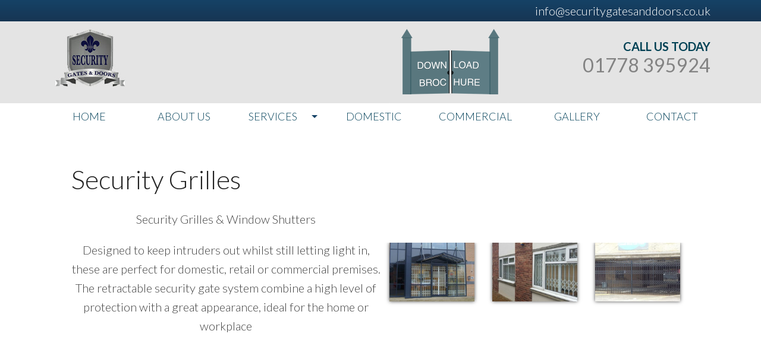

--- FILE ---
content_type: text/html; charset=UTF-8
request_url: https://www.securitygatesanddoors.co.uk/security-grilles/
body_size: 10036
content:
<!doctype html>
<!-- paulirish.com/2008/conditional-stylesheets-vs-css-hacks-answer-neither/ -->
<!--[if lt IE 7]> <html class="no-js ie6 oldie" lang="en-GB" > <![endif]-->
<!--[if IE 7]>    <html class="no-js ie7 oldie" lang="en-GB" > <![endif]-->
<!--[if IE 8]>    <html class="no-js ie8 oldie" lang="en-GB" "> <![endif]-->
<!-- Consider adding an manifest.appcache: h5bp.com/d/Offline -->
<!--[if gt IE 8]><!--> <html class="no-js" lang="en-GB" > <!--<![endif]-->
<head>
	<meta charset="UTF-8">

	

	<!-- Mobile viewport optimized: j.mp/bplateviewport -->
	<meta name="viewport" content="width=device-width" />

	<!-- Favicon and Feed -->
	<link rel="shortcut icon" type="image/png" href="https://www.securitygatesanddoors.co.uk/SGwp2/wp-content/themes/reverie-master/favicon.png">
	<link rel="alternate" type="application/rss+xml" title="Security Gates and Doors Feed" href="https://www.securitygatesanddoors.co.uk/feed/">

	<!--  iPhone Web App Home Screen Icon -->
	<link rel="apple-touch-icon" sizes="72x72" href="https://www.securitygatesanddoors.co.uk/SGwp2/wp-content/themes/reverie-master/img/devices/reverie-icon-ipad.png" />
	<link rel="apple-touch-icon" sizes="114x114" href="https://www.securitygatesanddoors.co.uk/SGwp2/wp-content/themes/reverie-master/img/devices/reverie-icon-retina.png" />
	<link rel="apple-touch-icon" href="https://www.securitygatesanddoors.co.uk/SGwp2/wp-content/themes/reverie-master/img/devices/reverie-icon.png" />

	<!-- Enable Startup Image for iOS Home Screen Web App -->
	<meta name="apple-mobile-web-app-capable" content="yes" />
	<link rel="apple-touch-startup-image" href="https://www.securitygatesanddoors.co.uk/SGwp2/wp-content/themes/reverie-master/mobile-load.png" />

	<!-- Startup Image iPad Landscape (748x1024) -->
	<link rel="apple-touch-startup-image" href="https://www.securitygatesanddoors.co.uk/SGwp2/wp-content/themes/reverie-master/img/devices/reverie-load-ipad-landscape.png" media="screen and (min-device-width: 481px) and (max-device-width: 1024px) and (orientation:landscape)" />
	<!-- Startup Image iPad Portrait (768x1004) -->
	<link rel="apple-touch-startup-image" href="https://www.securitygatesanddoors.co.uk/SGwp2/wp-content/themes/reverie-master/img/devices/reverie-load-ipad-portrait.png" media="screen and (min-device-width: 481px) and (max-device-width: 1024px) and (orientation:portrait)" />
	<!-- Startup Image iPhone (320x460) -->
	<link rel="apple-touch-startup-image" href="https://www.securitygatesanddoors.co.uk/SGwp2/wp-content/themes/reverie-master/img/devices/reverie-load.png" media="screen and (max-device-width: 320px)" />

<meta name='robots' content='index, follow, max-image-preview:large, max-snippet:-1, max-video-preview:-1' />

	<!-- This site is optimized with the Yoast SEO plugin v22.8 - https://yoast.com/wordpress/plugins/seo/ -->
	<title>Security Grilles for Offices, Shop Fronts, Retail &amp; Commercial</title>
	<meta name="description" content="Our security grilles &amp; window shutters are designed to keep intruders out. They are used for offices, shop fronts, retail, home &amp; commercial use." />
	<link rel="canonical" href="https://www.securitygatesanddoors.co.uk/security-grilles/" />
	<meta property="og:locale" content="en_GB" />
	<meta property="og:type" content="article" />
	<meta property="og:title" content="Security Grilles for Offices, Shop Fronts, Retail &amp; Commercial" />
	<meta property="og:description" content="Our security grilles &amp; window shutters are designed to keep intruders out. They are used for offices, shop fronts, retail, home &amp; commercial use." />
	<meta property="og:url" content="https://www.securitygatesanddoors.co.uk/security-grilles/" />
	<meta property="og:site_name" content="Security Gates and Doors" />
	<meta property="article:modified_time" content="2017-02-02T13:13:57+00:00" />
	<meta name="twitter:card" content="summary_large_image" />
	<script type="application/ld+json" class="yoast-schema-graph">{"@context":"https://schema.org","@graph":[{"@type":"WebPage","@id":"https://www.securitygatesanddoors.co.uk/security-grilles/","url":"https://www.securitygatesanddoors.co.uk/security-grilles/","name":"Security Grilles for Offices, Shop Fronts, Retail & Commercial","isPartOf":{"@id":"https://www.securitygatesanddoors.co.uk/#website"},"datePublished":"2017-01-20T14:34:37+00:00","dateModified":"2017-02-02T13:13:57+00:00","description":"Our security grilles & window shutters are designed to keep intruders out. They are used for offices, shop fronts, retail, home & commercial use.","breadcrumb":{"@id":"https://www.securitygatesanddoors.co.uk/security-grilles/#breadcrumb"},"inLanguage":"en-GB","potentialAction":[{"@type":"ReadAction","target":["https://www.securitygatesanddoors.co.uk/security-grilles/"]}]},{"@type":"BreadcrumbList","@id":"https://www.securitygatesanddoors.co.uk/security-grilles/#breadcrumb","itemListElement":[{"@type":"ListItem","position":1,"name":"Home","item":"https://www.securitygatesanddoors.co.uk/"},{"@type":"ListItem","position":2,"name":"Security Grilles"}]},{"@type":"WebSite","@id":"https://www.securitygatesanddoors.co.uk/#website","url":"https://www.securitygatesanddoors.co.uk/","name":"Security Gates and Doors","description":"Security Gates and Doors","potentialAction":[{"@type":"SearchAction","target":{"@type":"EntryPoint","urlTemplate":"https://www.securitygatesanddoors.co.uk/?s={search_term_string}"},"query-input":"required name=search_term_string"}],"inLanguage":"en-GB"}]}</script>
	<!-- / Yoast SEO plugin. -->


<link rel='dns-prefetch' href='//fonts.googleapis.com' />
<link rel="alternate" type="application/rss+xml" title="Security Gates and Doors &raquo; Feed" href="https://www.securitygatesanddoors.co.uk/feed/" />
<link rel="alternate" type="application/rss+xml" title="Security Gates and Doors &raquo; Comments Feed" href="https://www.securitygatesanddoors.co.uk/comments/feed/" />
<script type="text/javascript">
/* <![CDATA[ */
window._wpemojiSettings = {"baseUrl":"https:\/\/s.w.org\/images\/core\/emoji\/15.0.3\/72x72\/","ext":".png","svgUrl":"https:\/\/s.w.org\/images\/core\/emoji\/15.0.3\/svg\/","svgExt":".svg","source":{"concatemoji":"https:\/\/www.securitygatesanddoors.co.uk\/SGwp2\/wp-includes\/js\/wp-emoji-release.min.js"}};
/*! This file is auto-generated */
!function(i,n){var o,s,e;function c(e){try{var t={supportTests:e,timestamp:(new Date).valueOf()};sessionStorage.setItem(o,JSON.stringify(t))}catch(e){}}function p(e,t,n){e.clearRect(0,0,e.canvas.width,e.canvas.height),e.fillText(t,0,0);var t=new Uint32Array(e.getImageData(0,0,e.canvas.width,e.canvas.height).data),r=(e.clearRect(0,0,e.canvas.width,e.canvas.height),e.fillText(n,0,0),new Uint32Array(e.getImageData(0,0,e.canvas.width,e.canvas.height).data));return t.every(function(e,t){return e===r[t]})}function u(e,t,n){switch(t){case"flag":return n(e,"\ud83c\udff3\ufe0f\u200d\u26a7\ufe0f","\ud83c\udff3\ufe0f\u200b\u26a7\ufe0f")?!1:!n(e,"\ud83c\uddfa\ud83c\uddf3","\ud83c\uddfa\u200b\ud83c\uddf3")&&!n(e,"\ud83c\udff4\udb40\udc67\udb40\udc62\udb40\udc65\udb40\udc6e\udb40\udc67\udb40\udc7f","\ud83c\udff4\u200b\udb40\udc67\u200b\udb40\udc62\u200b\udb40\udc65\u200b\udb40\udc6e\u200b\udb40\udc67\u200b\udb40\udc7f");case"emoji":return!n(e,"\ud83d\udc26\u200d\u2b1b","\ud83d\udc26\u200b\u2b1b")}return!1}function f(e,t,n){var r="undefined"!=typeof WorkerGlobalScope&&self instanceof WorkerGlobalScope?new OffscreenCanvas(300,150):i.createElement("canvas"),a=r.getContext("2d",{willReadFrequently:!0}),o=(a.textBaseline="top",a.font="600 32px Arial",{});return e.forEach(function(e){o[e]=t(a,e,n)}),o}function t(e){var t=i.createElement("script");t.src=e,t.defer=!0,i.head.appendChild(t)}"undefined"!=typeof Promise&&(o="wpEmojiSettingsSupports",s=["flag","emoji"],n.supports={everything:!0,everythingExceptFlag:!0},e=new Promise(function(e){i.addEventListener("DOMContentLoaded",e,{once:!0})}),new Promise(function(t){var n=function(){try{var e=JSON.parse(sessionStorage.getItem(o));if("object"==typeof e&&"number"==typeof e.timestamp&&(new Date).valueOf()<e.timestamp+604800&&"object"==typeof e.supportTests)return e.supportTests}catch(e){}return null}();if(!n){if("undefined"!=typeof Worker&&"undefined"!=typeof OffscreenCanvas&&"undefined"!=typeof URL&&URL.createObjectURL&&"undefined"!=typeof Blob)try{var e="postMessage("+f.toString()+"("+[JSON.stringify(s),u.toString(),p.toString()].join(",")+"));",r=new Blob([e],{type:"text/javascript"}),a=new Worker(URL.createObjectURL(r),{name:"wpTestEmojiSupports"});return void(a.onmessage=function(e){c(n=e.data),a.terminate(),t(n)})}catch(e){}c(n=f(s,u,p))}t(n)}).then(function(e){for(var t in e)n.supports[t]=e[t],n.supports.everything=n.supports.everything&&n.supports[t],"flag"!==t&&(n.supports.everythingExceptFlag=n.supports.everythingExceptFlag&&n.supports[t]);n.supports.everythingExceptFlag=n.supports.everythingExceptFlag&&!n.supports.flag,n.DOMReady=!1,n.readyCallback=function(){n.DOMReady=!0}}).then(function(){return e}).then(function(){var e;n.supports.everything||(n.readyCallback(),(e=n.source||{}).concatemoji?t(e.concatemoji):e.wpemoji&&e.twemoji&&(t(e.twemoji),t(e.wpemoji)))}))}((window,document),window._wpemojiSettings);
/* ]]> */
</script>
<link rel='stylesheet' id='wl-lbsp-nivo-lightbox-min-css-css' href='https://www.securitygatesanddoors.co.uk/SGwp2/wp-content/plugins/lightbox-slider-pro/lightbox/nivo/nivo-lightbox.min.css' type='text/css' media='all' />
<link rel='stylesheet' id='wl-lbsp-photobox-css-css' href='https://www.securitygatesanddoors.co.uk/SGwp2/wp-content/plugins/lightbox-slider-pro/lightbox/photobox/photobox.css' type='text/css' media='all' />
<link rel='stylesheet' id='wl-lbsp-pretty-css-css' href='https://www.securitygatesanddoors.co.uk/SGwp2/wp-content/plugins/lightbox-slider-pro/lightbox/prettyphoto/prettyPhoto.css' type='text/css' media='all' />
<link rel='stylesheet' id='wl-lbsp-windowbox-css-css' href='https://www.securitygatesanddoors.co.uk/SGwp2/wp-content/plugins/lightbox-slider-pro/lightbox/windowbox/lightbox.css' type='text/css' media='all' />
<link rel='stylesheet' id='wl-lbsp-smoothbox-css-css' href='https://www.securitygatesanddoors.co.uk/SGwp2/wp-content/plugins/lightbox-slider-pro/lightbox/smoothbox/smoothbox.css' type='text/css' media='all' />
<link rel='stylesheet' id='wl-lbsp-swipe-css-css' href='https://www.securitygatesanddoors.co.uk/SGwp2/wp-content/plugins/lightbox-slider-pro/lightbox/swipebox/swipebox.css' type='text/css' media='all' />
<link rel='stylesheet' id='wl-lbsp-ionbox-css-css' href='https://www.securitygatesanddoors.co.uk/SGwp2/wp-content/plugins/lightbox-slider-pro/lightbox/ionbox/ion.zoom.css' type='text/css' media='all' />
<link rel='stylesheet' id='wl-lbsp-fancybox-css-css' href='https://www.securitygatesanddoors.co.uk/SGwp2/wp-content/plugins/lightbox-slider-pro/lightbox/fancybox/jquery.fancybox.css' type='text/css' media='all' />
<link rel='stylesheet' id='wl-lbsp-hover-pack-css-css' href='https://www.securitygatesanddoors.co.uk/SGwp2/wp-content/plugins/lightbox-slider-pro/css/hover-pack.css' type='text/css' media='all' />
<link rel='stylesheet' id='wl-lbsp-reset-css-css' href='https://www.securitygatesanddoors.co.uk/SGwp2/wp-content/plugins/lightbox-slider-pro/css/reset.css' type='text/css' media='all' />
<link rel='stylesheet' id='wl-lbsp-boot-strap-css-css' href='https://www.securitygatesanddoors.co.uk/SGwp2/wp-content/plugins/lightbox-slider-pro/css/bootstrap.css' type='text/css' media='all' />
<link rel='stylesheet' id='wl-lbsp-img-gallery-css-css' href='https://www.securitygatesanddoors.co.uk/SGwp2/wp-content/plugins/lightbox-slider-pro/css/img-gallery.css' type='text/css' media='all' />
<link rel='stylesheet' id='wl-lbsp-font-awesome-4-css' href='https://www.securitygatesanddoors.co.uk/SGwp2/wp-content/plugins/lightbox-slider-pro/css/font-awesome-latest/css/font-awesome.min.css' type='text/css' media='all' />
<link rel='stylesheet' id='foundation-icon-css' href='https://www.securitygatesanddoors.co.uk/SGwp2/wp-content/plugins/easy-foundation-shortcodes/styles/foundation-icons.css' type='text/css' media='all' />
<link rel='stylesheet' id='foundation-norm-css' href='https://www.securitygatesanddoors.co.uk/SGwp2/wp-content/plugins/easy-foundation-shortcodes/styles/5/normalize.css' type='text/css' media='all' />
<link rel='stylesheet' id='foundation-css' href='https://www.securitygatesanddoors.co.uk/SGwp2/wp-content/plugins/easy-foundation-shortcodes/styles/5/foundation.min.css' type='text/css' media='all' />
<style id='wp-emoji-styles-inline-css' type='text/css'>

	img.wp-smiley, img.emoji {
		display: inline !important;
		border: none !important;
		box-shadow: none !important;
		height: 1em !important;
		width: 1em !important;
		margin: 0 0.07em !important;
		vertical-align: -0.1em !important;
		background: none !important;
		padding: 0 !important;
	}
</style>
<link rel='stylesheet' id='wp-block-library-css' href='https://www.securitygatesanddoors.co.uk/SGwp2/wp-includes/css/dist/block-library/style.min.css' type='text/css' media='all' />
<style id='classic-theme-styles-inline-css' type='text/css'>
/*! This file is auto-generated */
.wp-block-button__link{color:#fff;background-color:#32373c;border-radius:9999px;box-shadow:none;text-decoration:none;padding:calc(.667em + 2px) calc(1.333em + 2px);font-size:1.125em}.wp-block-file__button{background:#32373c;color:#fff;text-decoration:none}
</style>
<style id='global-styles-inline-css' type='text/css'>
body{--wp--preset--color--black: #000000;--wp--preset--color--cyan-bluish-gray: #abb8c3;--wp--preset--color--white: #ffffff;--wp--preset--color--pale-pink: #f78da7;--wp--preset--color--vivid-red: #cf2e2e;--wp--preset--color--luminous-vivid-orange: #ff6900;--wp--preset--color--luminous-vivid-amber: #fcb900;--wp--preset--color--light-green-cyan: #7bdcb5;--wp--preset--color--vivid-green-cyan: #00d084;--wp--preset--color--pale-cyan-blue: #8ed1fc;--wp--preset--color--vivid-cyan-blue: #0693e3;--wp--preset--color--vivid-purple: #9b51e0;--wp--preset--gradient--vivid-cyan-blue-to-vivid-purple: linear-gradient(135deg,rgba(6,147,227,1) 0%,rgb(155,81,224) 100%);--wp--preset--gradient--light-green-cyan-to-vivid-green-cyan: linear-gradient(135deg,rgb(122,220,180) 0%,rgb(0,208,130) 100%);--wp--preset--gradient--luminous-vivid-amber-to-luminous-vivid-orange: linear-gradient(135deg,rgba(252,185,0,1) 0%,rgba(255,105,0,1) 100%);--wp--preset--gradient--luminous-vivid-orange-to-vivid-red: linear-gradient(135deg,rgba(255,105,0,1) 0%,rgb(207,46,46) 100%);--wp--preset--gradient--very-light-gray-to-cyan-bluish-gray: linear-gradient(135deg,rgb(238,238,238) 0%,rgb(169,184,195) 100%);--wp--preset--gradient--cool-to-warm-spectrum: linear-gradient(135deg,rgb(74,234,220) 0%,rgb(151,120,209) 20%,rgb(207,42,186) 40%,rgb(238,44,130) 60%,rgb(251,105,98) 80%,rgb(254,248,76) 100%);--wp--preset--gradient--blush-light-purple: linear-gradient(135deg,rgb(255,206,236) 0%,rgb(152,150,240) 100%);--wp--preset--gradient--blush-bordeaux: linear-gradient(135deg,rgb(254,205,165) 0%,rgb(254,45,45) 50%,rgb(107,0,62) 100%);--wp--preset--gradient--luminous-dusk: linear-gradient(135deg,rgb(255,203,112) 0%,rgb(199,81,192) 50%,rgb(65,88,208) 100%);--wp--preset--gradient--pale-ocean: linear-gradient(135deg,rgb(255,245,203) 0%,rgb(182,227,212) 50%,rgb(51,167,181) 100%);--wp--preset--gradient--electric-grass: linear-gradient(135deg,rgb(202,248,128) 0%,rgb(113,206,126) 100%);--wp--preset--gradient--midnight: linear-gradient(135deg,rgb(2,3,129) 0%,rgb(40,116,252) 100%);--wp--preset--font-size--small: 13px;--wp--preset--font-size--medium: 20px;--wp--preset--font-size--large: 36px;--wp--preset--font-size--x-large: 42px;--wp--preset--spacing--20: 0.44rem;--wp--preset--spacing--30: 0.67rem;--wp--preset--spacing--40: 1rem;--wp--preset--spacing--50: 1.5rem;--wp--preset--spacing--60: 2.25rem;--wp--preset--spacing--70: 3.38rem;--wp--preset--spacing--80: 5.06rem;--wp--preset--shadow--natural: 6px 6px 9px rgba(0, 0, 0, 0.2);--wp--preset--shadow--deep: 12px 12px 50px rgba(0, 0, 0, 0.4);--wp--preset--shadow--sharp: 6px 6px 0px rgba(0, 0, 0, 0.2);--wp--preset--shadow--outlined: 6px 6px 0px -3px rgba(255, 255, 255, 1), 6px 6px rgba(0, 0, 0, 1);--wp--preset--shadow--crisp: 6px 6px 0px rgba(0, 0, 0, 1);}:where(.is-layout-flex){gap: 0.5em;}:where(.is-layout-grid){gap: 0.5em;}body .is-layout-flex{display: flex;}body .is-layout-flex{flex-wrap: wrap;align-items: center;}body .is-layout-flex > *{margin: 0;}body .is-layout-grid{display: grid;}body .is-layout-grid > *{margin: 0;}:where(.wp-block-columns.is-layout-flex){gap: 2em;}:where(.wp-block-columns.is-layout-grid){gap: 2em;}:where(.wp-block-post-template.is-layout-flex){gap: 1.25em;}:where(.wp-block-post-template.is-layout-grid){gap: 1.25em;}.has-black-color{color: var(--wp--preset--color--black) !important;}.has-cyan-bluish-gray-color{color: var(--wp--preset--color--cyan-bluish-gray) !important;}.has-white-color{color: var(--wp--preset--color--white) !important;}.has-pale-pink-color{color: var(--wp--preset--color--pale-pink) !important;}.has-vivid-red-color{color: var(--wp--preset--color--vivid-red) !important;}.has-luminous-vivid-orange-color{color: var(--wp--preset--color--luminous-vivid-orange) !important;}.has-luminous-vivid-amber-color{color: var(--wp--preset--color--luminous-vivid-amber) !important;}.has-light-green-cyan-color{color: var(--wp--preset--color--light-green-cyan) !important;}.has-vivid-green-cyan-color{color: var(--wp--preset--color--vivid-green-cyan) !important;}.has-pale-cyan-blue-color{color: var(--wp--preset--color--pale-cyan-blue) !important;}.has-vivid-cyan-blue-color{color: var(--wp--preset--color--vivid-cyan-blue) !important;}.has-vivid-purple-color{color: var(--wp--preset--color--vivid-purple) !important;}.has-black-background-color{background-color: var(--wp--preset--color--black) !important;}.has-cyan-bluish-gray-background-color{background-color: var(--wp--preset--color--cyan-bluish-gray) !important;}.has-white-background-color{background-color: var(--wp--preset--color--white) !important;}.has-pale-pink-background-color{background-color: var(--wp--preset--color--pale-pink) !important;}.has-vivid-red-background-color{background-color: var(--wp--preset--color--vivid-red) !important;}.has-luminous-vivid-orange-background-color{background-color: var(--wp--preset--color--luminous-vivid-orange) !important;}.has-luminous-vivid-amber-background-color{background-color: var(--wp--preset--color--luminous-vivid-amber) !important;}.has-light-green-cyan-background-color{background-color: var(--wp--preset--color--light-green-cyan) !important;}.has-vivid-green-cyan-background-color{background-color: var(--wp--preset--color--vivid-green-cyan) !important;}.has-pale-cyan-blue-background-color{background-color: var(--wp--preset--color--pale-cyan-blue) !important;}.has-vivid-cyan-blue-background-color{background-color: var(--wp--preset--color--vivid-cyan-blue) !important;}.has-vivid-purple-background-color{background-color: var(--wp--preset--color--vivid-purple) !important;}.has-black-border-color{border-color: var(--wp--preset--color--black) !important;}.has-cyan-bluish-gray-border-color{border-color: var(--wp--preset--color--cyan-bluish-gray) !important;}.has-white-border-color{border-color: var(--wp--preset--color--white) !important;}.has-pale-pink-border-color{border-color: var(--wp--preset--color--pale-pink) !important;}.has-vivid-red-border-color{border-color: var(--wp--preset--color--vivid-red) !important;}.has-luminous-vivid-orange-border-color{border-color: var(--wp--preset--color--luminous-vivid-orange) !important;}.has-luminous-vivid-amber-border-color{border-color: var(--wp--preset--color--luminous-vivid-amber) !important;}.has-light-green-cyan-border-color{border-color: var(--wp--preset--color--light-green-cyan) !important;}.has-vivid-green-cyan-border-color{border-color: var(--wp--preset--color--vivid-green-cyan) !important;}.has-pale-cyan-blue-border-color{border-color: var(--wp--preset--color--pale-cyan-blue) !important;}.has-vivid-cyan-blue-border-color{border-color: var(--wp--preset--color--vivid-cyan-blue) !important;}.has-vivid-purple-border-color{border-color: var(--wp--preset--color--vivid-purple) !important;}.has-vivid-cyan-blue-to-vivid-purple-gradient-background{background: var(--wp--preset--gradient--vivid-cyan-blue-to-vivid-purple) !important;}.has-light-green-cyan-to-vivid-green-cyan-gradient-background{background: var(--wp--preset--gradient--light-green-cyan-to-vivid-green-cyan) !important;}.has-luminous-vivid-amber-to-luminous-vivid-orange-gradient-background{background: var(--wp--preset--gradient--luminous-vivid-amber-to-luminous-vivid-orange) !important;}.has-luminous-vivid-orange-to-vivid-red-gradient-background{background: var(--wp--preset--gradient--luminous-vivid-orange-to-vivid-red) !important;}.has-very-light-gray-to-cyan-bluish-gray-gradient-background{background: var(--wp--preset--gradient--very-light-gray-to-cyan-bluish-gray) !important;}.has-cool-to-warm-spectrum-gradient-background{background: var(--wp--preset--gradient--cool-to-warm-spectrum) !important;}.has-blush-light-purple-gradient-background{background: var(--wp--preset--gradient--blush-light-purple) !important;}.has-blush-bordeaux-gradient-background{background: var(--wp--preset--gradient--blush-bordeaux) !important;}.has-luminous-dusk-gradient-background{background: var(--wp--preset--gradient--luminous-dusk) !important;}.has-pale-ocean-gradient-background{background: var(--wp--preset--gradient--pale-ocean) !important;}.has-electric-grass-gradient-background{background: var(--wp--preset--gradient--electric-grass) !important;}.has-midnight-gradient-background{background: var(--wp--preset--gradient--midnight) !important;}.has-small-font-size{font-size: var(--wp--preset--font-size--small) !important;}.has-medium-font-size{font-size: var(--wp--preset--font-size--medium) !important;}.has-large-font-size{font-size: var(--wp--preset--font-size--large) !important;}.has-x-large-font-size{font-size: var(--wp--preset--font-size--x-large) !important;}
.wp-block-navigation a:where(:not(.wp-element-button)){color: inherit;}
:where(.wp-block-post-template.is-layout-flex){gap: 1.25em;}:where(.wp-block-post-template.is-layout-grid){gap: 1.25em;}
:where(.wp-block-columns.is-layout-flex){gap: 2em;}:where(.wp-block-columns.is-layout-grid){gap: 2em;}
.wp-block-pullquote{font-size: 1.5em;line-height: 1.6;}
</style>
<link rel='stylesheet' id='contact-form-7-css' href='https://www.securitygatesanddoors.co.uk/SGwp2/wp-content/plugins/contact-form-7/includes/css/styles.css' type='text/css' media='all' />
<link rel='stylesheet' id='reverie-foundation-stylesheet-css' href='https://www.securitygatesanddoors.co.uk/SGwp2/wp-content/themes/reverie-master/css/app.css' type='text/css' media='all' />
<link rel='stylesheet' id='reverie-stylesheet-css' href='https://www.securitygatesanddoors.co.uk/SGwp2/wp-content/themes/reverie-master/css/style.css' type='text/css' media='all' />
<link rel='stylesheet' id='ms-main-css' href='https://www.securitygatesanddoors.co.uk/SGwp2/wp-content/plugins/masterslider/public/assets/css/masterslider.main.css' type='text/css' media='all' />
<link rel='stylesheet' id='ms-custom-css' href='https://www.securitygatesanddoors.co.uk/SGwp2/wp-content/uploads/masterslider/custom.css' type='text/css' media='all' />
<link rel='stylesheet' id='google-font-css' href='https://fonts.googleapis.com/css?family=Open+Sans%3A300%2C400%2C600%2C700%7CLora%3A400%2C700%7CDroid+Sans+Mono' type='text/css' media='all' />
<!--[if lt IE 9]>
<link rel='stylesheet' id='reverie-ie-only-css' href='https://www.securitygatesanddoors.co.uk/SGwp2/wp-content/themes/reverie-master/css/ie.css' type='text/css' media='all' />
<![endif]-->
<script type="text/javascript" src="https://www.securitygatesanddoors.co.uk/SGwp2/wp-includes/js/jquery/jquery.min.js" id="jquery-core-js"></script>
<script type="text/javascript" src="https://www.securitygatesanddoors.co.uk/SGwp2/wp-includes/js/jquery/jquery-migrate.min.js" id="jquery-migrate-js"></script>
<script type="text/javascript" src="https://www.securitygatesanddoors.co.uk/SGwp2/wp-content/plugins/lightbox-slider-pro/js/jquery.min.js" id="wl-lbsp-jquery-min-js-js"></script>
<script type="text/javascript" src="https://www.securitygatesanddoors.co.uk/SGwp2/wp-content/plugins/lightbox-slider-pro/js/hover-pack.js" id="wl-lbsp-hover-pack-js-js"></script>
<script type="text/javascript" src="https://www.securitygatesanddoors.co.uk/SGwp2/wp-content/plugins/lightbox-slider-pro/js/reponsive_photo_gallery_script.js" id="wl-lbsp-rpg-script-js"></script>
<script type="text/javascript" src="https://www.securitygatesanddoors.co.uk/SGwp2/wp-content/plugins/lightbox-slider-pro/lightbox/nivo/nivo-lightbox.min.js" id="wl-lbsp-nivo-lightbox-min-js-js"></script>
<script type="text/javascript" src="https://www.securitygatesanddoors.co.uk/SGwp2/wp-content/plugins/lightbox-slider-pro/lightbox/nivo/enigma_lightbox.js" id="wl-lbsp-enigma-lightbox-js-js"></script>
<script type="text/javascript" src="https://www.securitygatesanddoors.co.uk/SGwp2/wp-content/plugins/lightbox-slider-pro/lightbox/smoothbox/smoothbox.js" id="wl-lbsp-smoothbox-js-js"></script>
<script type="text/javascript" src="https://www.securitygatesanddoors.co.uk/SGwp2/wp-content/plugins/easy-foundation-shortcodes/js/5/vendor/custom.modernizr.js" id="foundation-custom-js"></script>
<script type="text/javascript" src="https://www.securitygatesanddoors.co.uk/SGwp2/wp-content/themes/reverie-master/js/modernizr.js" id="reverie-modernizr-js"></script>
<link rel="https://api.w.org/" href="https://www.securitygatesanddoors.co.uk/wp-json/" /><link rel="alternate" type="application/json" href="https://www.securitygatesanddoors.co.uk/wp-json/wp/v2/pages/1026" /><link rel='shortlink' href='https://www.securitygatesanddoors.co.uk/?p=1026' />
<link rel="alternate" type="application/json+oembed" href="https://www.securitygatesanddoors.co.uk/wp-json/oembed/1.0/embed?url=https%3A%2F%2Fwww.securitygatesanddoors.co.uk%2Fsecurity-grilles%2F" />
<link rel="alternate" type="text/xml+oembed" href="https://www.securitygatesanddoors.co.uk/wp-json/oembed/1.0/embed?url=https%3A%2F%2Fwww.securitygatesanddoors.co.uk%2Fsecurity-grilles%2F&#038;format=xml" />
<script>var ms_grabbing_curosr='https://www.securitygatesanddoors.co.uk/SGwp2/wp-content/plugins/masterslider/public/assets/css/common/grabbing.cur',ms_grab_curosr='https://www.securitygatesanddoors.co.uk/SGwp2/wp-content/plugins/masterslider/public/assets/css/common/grab.cur';</script>
<meta name="generator" content="MasterSlider 3.7.8 - Responsive Touch Image Slider" />
<script type="text/javascript">
(function(url){
	if(/(?:Chrome\/26\.0\.1410\.63 Safari\/537\.31|WordfenceTestMonBot)/.test(navigator.userAgent)){ return; }
	var addEvent = function(evt, handler) {
		if (window.addEventListener) {
			document.addEventListener(evt, handler, false);
		} else if (window.attachEvent) {
			document.attachEvent('on' + evt, handler);
		}
	};
	var removeEvent = function(evt, handler) {
		if (window.removeEventListener) {
			document.removeEventListener(evt, handler, false);
		} else if (window.detachEvent) {
			document.detachEvent('on' + evt, handler);
		}
	};
	var evts = 'contextmenu dblclick drag dragend dragenter dragleave dragover dragstart drop keydown keypress keyup mousedown mousemove mouseout mouseover mouseup mousewheel scroll'.split(' ');
	var logHuman = function() {
		if (window.wfLogHumanRan) { return; }
		window.wfLogHumanRan = true;
		var wfscr = document.createElement('script');
		wfscr.type = 'text/javascript';
		wfscr.async = true;
		wfscr.src = url + '&r=' + Math.random();
		(document.getElementsByTagName('head')[0]||document.getElementsByTagName('body')[0]).appendChild(wfscr);
		for (var i = 0; i < evts.length; i++) {
			removeEvent(evts[i], logHuman);
		}
	};
	for (var i = 0; i < evts.length; i++) {
		addEvent(evts[i], logHuman);
	}
})('//www.securitygatesanddoors.co.uk/?wordfence_lh=1&hid=ADD56703F07472428427881157C5E9CB');
</script><link rel="icon" href="https://www.securitygatesanddoors.co.uk/SGwp2/wp-content/uploads/2016/11/fav.jpg" sizes="32x32" />
<link rel="icon" href="https://www.securitygatesanddoors.co.uk/SGwp2/wp-content/uploads/2016/11/fav.jpg" sizes="192x192" />
<link rel="apple-touch-icon" href="https://www.securitygatesanddoors.co.uk/SGwp2/wp-content/uploads/2016/11/fav.jpg" />
<meta name="msapplication-TileImage" content="https://www.securitygatesanddoors.co.uk/SGwp2/wp-content/uploads/2016/11/fav.jpg" />

	<link rel='stylesheet' href='https://www.securitygatesanddoors.co.uk/SGwp2/wp-content/themes/reverie-master/css/overrides.css' type='text/css' media='all' />
<link href="https://fonts.googleapis.com/css?family=Lato:300,400,700" rel="stylesheet">

</head>

<body data-rsssl=1 class="page-template page-template-page-full page-template-page-full-php page page-id-1026 antialiased _masterslider _msp_version_3.7.8">

<div id="topheader">
	<div class="row">
		<div class="small-12 large-12 columns">
			<p>info@securitygatesanddoors.co.uk</p>
		</div>
	</div>
</div>

<div id="header">
	<div class="row">
		<div class="small-12 large-3 columns" id="header_logo">
			<a href="https://www.securitygatesanddoors.co.uk/"><img src="https://www.securitygatesanddoors.co.uk/SGwp2/wp-content/themes/reverie-master/img/logo.png"></a>
		</div>
		
		<div class="small-12 large-offset-3 large-3 columns">
			<a href="https://www.securitygatesanddoors.co.uk/SGwp2/wp-content/uploads/2017/02/DIGITAL-BROCHURE.pdf"><img src="//securitygatesanddoors.co.uk/SGwp2/wp-content/uploads/2017/01/d-brochure.png" style="width: 200px;"></a>
		</div>
		
		<div class="small-12 large-3 columns" id="header_callus">
			<p>Call Us Today</p>
			<span>01778 395924</span>
		</div>
	</div>
</div>

<header class="contain-to-grid">
	<!-- Starting the Top-Bar -->
	<nav class="top-bar" data-topbar>
	    <ul class="title-area">
	        <li class="name">
	        	<!--<h1><a href="https://www.securitygatesanddoors.co.uk/" title="Security Gates and Doors" rel="home">Security Gates and Doors</a></h1>-->
	        </li>
			<!-- Remove the class "menu-icon" to get rid of menu icon. Take out "Menu" to just have icon alone -->
			<li class="toggle-topbar menu-icon"><a href="#"><span>Menu</span></a></li>
	    </ul>
	    <section class="top-bar-section">
	    <ul class="left"><li class="divider"></li><li id="menu-item-27" class="menu-item menu-item-main-menu menu-item-home"><a  href="https://www.securitygatesanddoors.co.uk/">Home</a></li>
<li class="divider"></li><li id="menu-item-26" class="menu-item menu-item-main-menu menu-item-about-us"><a  href="https://www.securitygatesanddoors.co.uk/about-us/">About Us</a></li>
<li class="divider"></li><li id="menu-item-25" class="menu-item menu-item-main-menu menu-item-services has-dropdown active"><a  href="https://www.securitygatesanddoors.co.uk/services/">Services</a>
	<ul class="dropdown">
	<li id="menu-item-1020" class="menu-item menu-item-main-menu menu-item-aluminium-gates"><a  href="https://www.securitygatesanddoors.co.uk/aluminium-gates/">Aluminium Gates</a></li>
	<li id="menu-item-479" class="menu-item menu-item-main-menu menu-item-security-gates"><a  href="https://www.securitygatesanddoors.co.uk/security-gates/">Security Gates</a></li>
	<li id="menu-item-424" class="menu-item menu-item-main-menu menu-item-automatic-gates"><a  href="https://www.securitygatesanddoors.co.uk/automatic-gates/">Automatic Gates</a></li>
	<li id="menu-item-393" class="menu-item menu-item-main-menu menu-item-gate-automation"><a  href="https://www.securitygatesanddoors.co.uk/gate-automation/">Gate Automation</a></li>
	<li id="menu-item-494" class="menu-item menu-item-main-menu menu-item-metal-iron-gates"><a  href="https://www.securitygatesanddoors.co.uk/metal-iron-gates/">Metal &#038; Iron Gates</a></li>
	<li id="menu-item-452" class="menu-item menu-item-main-menu menu-item-garage-doors"><a  href="https://www.securitygatesanddoors.co.uk/garage-doors/">Garage Doors</a></li>
	<li id="menu-item-718" class="menu-item menu-item-main-menu menu-item-sectional-doors"><a  href="https://www.securitygatesanddoors.co.uk/sectional-doors/">Sectional Doors</a></li>
	<li id="menu-item-1051" class="menu-item menu-item-main-menu menu-item-high-speed-doors"><a  href="https://www.securitygatesanddoors.co.uk/high-speed-doors/">High speed doors</a></li>
	<li id="menu-item-505" class="menu-item menu-item-main-menu menu-item-commercial-doors"><a  href="https://www.securitygatesanddoors.co.uk/commercial-doors/">Commercial Doors</a></li>
	<li id="menu-item-731" class="menu-item menu-item-main-menu menu-item-door-gate-installation"><a  href="https://www.securitygatesanddoors.co.uk/door-gate-installation/">Door &#038; Gate Installation</a></li>
	<li id="menu-item-550" class="menu-item menu-item-main-menu menu-item-industrial-gates-doors"><a  href="https://www.securitygatesanddoors.co.uk/industrial-gates/">Industrial Gates &#038; Doors</a></li>
	<li id="menu-item-538" class="menu-item menu-item-main-menu menu-item-roller-shutters"><a  href="https://www.securitygatesanddoors.co.uk/roller-shutters/">Roller Shutters</a></li>
	<li id="menu-item-519" class="menu-item menu-item-main-menu menu-item-farm-roller-shutters"><a  href="https://www.securitygatesanddoors.co.uk/farm-roller-shutters/">Farm Roller Shutters</a></li>
	<li id="menu-item-1021" class="menu-item menu-item-main-menu menu-item-metal-fabrication"><a  href="https://www.securitygatesanddoors.co.uk/metal-fabrication/">Metal Fabrication</a></li>
	<li id="menu-item-1391" class="menu-item menu-item-main-menu menu-item-security-bollards-and-barriers"><a  href="https://www.securitygatesanddoors.co.uk/security-bollards-barriers/">Security Bollards and Barriers</a></li>
	<li id="menu-item-1048" class="menu-item menu-item-main-menu menu-item-security-grilles active"><a  href="https://www.securitygatesanddoors.co.uk/security-grilles/">Security Grilles</a></li>
	<li id="menu-item-1460" class="menu-item menu-item-main-menu menu-item-steel-personnel-fire-exit-doors"><a  href="https://www.securitygatesanddoors.co.uk/steel-personnel-fire-exit-doors/">Steel Personnel / Fire Exit Doors</a></li>
</ul>
</li>
<li class="divider"></li><li id="menu-item-24" class="menu-item menu-item-main-menu menu-item-domestic"><a  href="https://www.securitygatesanddoors.co.uk/domestic/">Domestic</a></li>
<li class="divider"></li><li id="menu-item-23" class="menu-item menu-item-main-menu menu-item-commercial"><a  href="https://www.securitygatesanddoors.co.uk/commercial/">Commercial</a></li>
<li class="divider"></li><li id="menu-item-22" class="menu-item menu-item-main-menu menu-item-gallery"><a  href="https://www.securitygatesanddoors.co.uk/gallery/">Gallery</a></li>
<li class="divider"></li><li id="menu-item-21" class="menu-item menu-item-main-menu menu-item-contact"><a  href="https://www.securitygatesanddoors.co.uk/contact/">Contact</a></li>
</ul>
	    </section>
	</nav>
	<!-- End of Top-Bar -->
</header>

<!-- Start the main container -->
<div class="container" role="document">
	<div class="row">
<!-- Row for main content area -->
	<div class="small-12 large-12 columns" id="content" role="main">
	
				<article class="post-1026 page type-page status-publish hentry" id="post-1026">
			<header>
				<h1 class="entry-title">Security Grilles</h1>
				
			</header>
			<div class="entry-content">
				<div style="float: left; width: 50%;">
<p>Security Grilles &#038; Window Shutters</p>
<p>Designed to keep intruders out whilst still letting light in, these are perfect for domestic, retail or commercial premises. The retractable security gate system combine a high level of protection with a great appearance, ideal for the home or workplace
</p></div>
<div style="float: right; width: 50%;">
&nbsp;</p>
	
    <script src="https://ajax.googleapis.com/ajax/libs/webfont/1/webfont.js"></script>
    <script type="text/javascript">
	WebFont.load({
		google: {
		families: ['Arial'] // saved value
		}
	});
    </script>

    <style>
    #lbsp_1027 .b-link-fade .b-wrapper,#lbsp_1027 .b-link-fade .b-top-line{
        background: rgba(49, 163, 221, 0.5);
    }
    #lbsp_1027 .b-link-flow .b-wrapper,#lbsp_1027 .b-link-flow .b-top-line{
        background: rgba(49, 163, 221, 0.5);
    }
    #lbsp_1027 .b-link-stroke .b-top-line{
        background: rgba(49, 163, 221, 0.5);
    }
    #lbsp_1027 .b-link-stroke .b-bottom-line{
        background: rgba(49, 163, 221, 0.5);
    }

    #lbsp_1027 .b-link-box .b-top-line{

        border: 16px solid rgba(49, 163, 221, 0.5);
    }
    #lbsp_1027 .b-link-box .b-bottom-line{
        background: rgba(49, 163, 221, 0.5);
    }
    #lbsp_1027 .b-link-stripe .b-line{
        background: rgba(49, 163, 221, 0.5);
    }
    #lbsp_1027 .b-link-apart-horisontal .b-top-line,#lbsp_1027 .b-link-apart-horisontal .b-top-line-up{
        background: rgba(49, 163, 221, 0.5);

    }
    #lbsp_1027 .b-link-apart-horisontal .b-bottom-line,#lbsp_1027 .b-link-apart-horisontal .b-bottom-line-up{
        background: rgba(49, 163, 221, 0.5);
    }
    #lbsp_1027 .b-link-apart-vertical .b-top-line,#lbsp_1027 .b-link-apart-vertical .b-top-line-up{
        background: rgba(49, 163, 221, 0.5);
    }
    #lbsp_1027 .b-link-apart-vertical .b-bottom-line,#lbsp_1027 .b-link-apart-vertical .b-bottom-line-up{
        background: rgba(49, 163, 221, 0.5);
    }
    #lbsp_1027 .b-link-diagonal .b-line{
        background: rgba(49, 163, 221, 0.5);
    }

    #lbsp_1027 .b-wrapper{
        font-family:Arial; // real name pass here
    }
	@media (min-width: 992px){
		#lbsp_1027 .col-md-6 {
			width: 49.97% !important;
		}
		#lbsp_1027 .col-md-4 {
			width: 33.30% !important;
		}
		#lbsp_1027 .col-md-3 {
			width: 24.90% !important;
		}
		#lbsp_1027 .col-md-2 {
			width: 16.60% !important;
		}
	}
	img {
		max-width:1600px !important;
	}
	
	#lbsp_1027 .lbsp_home_portfolio_caption{
		background:#FFFFFF;
	}
	#lbsp_1027 .lbsp_home_portfolio_caption h3{
		color:#000000;
	}
	#lbsp_1027 .fa{
		color:#FFFFFF!important;
	}
		#lbsp_1027 .img-box-shadow{
		box-shadow: 0 0 6px rgba(0,0,0,.7);
	}
		
	    </style>

    
    <div  class="gal-container " id="lbsp_1027">
					<!--get the post id-->
						
				<!--Gallery Title-->
								
				<div class="gallery1">
											<div class="col-md-4 col-sm-6 wl-gallery" >
							<div class="img-box-shadow">
															<div class="b-link-stripe b-animate-go">
								
									<img decoding="async" src="https://www.securitygatesanddoors.co.uk/SGwp2/SGwp2/wp-content/uploads/2017/01/Seceuroguard_office_750-400x276.jpeg" class="gall-img-responsive" alt="">
									<div class="b-wrapper">
										<p class="b-from-right b-animate b-delay03">
																							<a data-lightbox="image" title="" class="hover_thumb"  href="https://www.securitygatesanddoors.co.uk/SGwp2/SGwp2/wp-content/uploads/2017/01/Seceuroguard_office_750.jpeg">
													<i class="fa fa-camera fa-3x"></i>
												</a>
																						</p>
									</div>
								</div>	
																	
								
								<!--Gallery Label-->
															</div>
						</div>
												<div class="col-md-4 col-sm-6 wl-gallery" >
							<div class="img-box-shadow">
															<div class="b-link-stripe b-animate-go">
								
									<img decoding="async" src="https://www.securitygatesanddoors.co.uk/SGwp2/SGwp2/wp-content/uploads/2017/01/20160425_1633131-400x276.jpg" class="gall-img-responsive" alt="">
									<div class="b-wrapper">
										<p class="b-from-right b-animate b-delay03">
																							<a data-lightbox="image" title="" class="hover_thumb"  href="https://www.securitygatesanddoors.co.uk/SGwp2/SGwp2/wp-content/uploads/2017/01/20160425_1633131.jpg">
													<i class="fa fa-camera fa-3x"></i>
												</a>
																						</p>
									</div>
								</div>	
																	
								
								<!--Gallery Label-->
															</div>
						</div>
												<div class="col-md-4 col-sm-6 wl-gallery" >
							<div class="img-box-shadow">
															<div class="b-link-stripe b-animate-go">
								
									<img decoding="async" src="https://www.securitygatesanddoors.co.uk/SGwp2/SGwp2/wp-content/uploads/2017/01/20131002_1155191-400x276.jpg" class="gall-img-responsive" alt="">
									<div class="b-wrapper">
										<p class="b-from-right b-animate b-delay03">
																							<a data-lightbox="image" title="" class="hover_thumb"  href="https://www.securitygatesanddoors.co.uk/SGwp2/SGwp2/wp-content/uploads/2017/01/20131002_1155191.jpg">
													<i class="fa fa-camera fa-3x"></i>
												</a>
																						</p>
									</div>
								</div>	
																	
								
								<!--Gallery Label-->
															</div>
						</div>
										</div>
				
		    </div>

	<!-- Photo box-->
    	
	
	<!-- Swipe Box-->
		
	<!-- Ion box-->
		
	
	<!-- Fancy box-->
			
        </div>
			</div>
			<footer>
								<p></p>
			</footer>
			
		</article>
	
	</div>
		
	</div><!-- Row End -->
</div><!-- Container End -->

<!--<div class="full-width footer-widget">
	<div class="row">
			</div>
</div>-->

<footer class="full-width" role="contentinfo">
	<div class="row">
		<div class="small-12 medium-6 large-2 columns footerpanel">
			<h2><strong>Services</strong></h2>
			<div class="menu-footermenu1-container"><ul id="menu-footermenu1" class="menu"><li id="menu-item-604" class="menu-item menu-item-type-post_type menu-item-object-page menu-item-604"><a href="https://www.securitygatesanddoors.co.uk/gates/">Gates</a></li>
<li id="menu-item-605" class="menu-item menu-item-type-post_type menu-item-object-page menu-item-605"><a href="https://www.securitygatesanddoors.co.uk/doors/">Doors</a></li>
<li id="menu-item-708" class="menu-item menu-item-type-post_type menu-item-object-page menu-item-708"><a href="https://www.securitygatesanddoors.co.uk/gate-automation/">Gate Automation</a></li>
<li id="menu-item-842" class="menu-item menu-item-type-post_type menu-item-object-page menu-item-842"><a href="https://www.securitygatesanddoors.co.uk/domestic/">Domestic</a></li>
<li id="menu-item-841" class="menu-item menu-item-type-post_type menu-item-object-page menu-item-841"><a href="https://www.securitygatesanddoors.co.uk/commercial/">Commercial</a></li>
</ul></div>		</div>
		
		<div class="small-12 medium-6 large-2 columns footerpanel">
			<h2><strong>More Info</strong></h2>
			<div class="menu-footermenu3-container"><ul id="menu-footermenu3" class="menu"><li id="menu-item-163" class="menu-item menu-item-type-post_type menu-item-object-page menu-item-home menu-item-163"><a href="https://www.securitygatesanddoors.co.uk/">Home</a></li>
<li id="menu-item-162" class="menu-item menu-item-type-post_type menu-item-object-page menu-item-162"><a href="https://www.securitygatesanddoors.co.uk/about-us/">About Us</a></li>
<li id="menu-item-161" class="menu-item menu-item-type-post_type menu-item-object-page menu-item-161"><a href="https://www.securitygatesanddoors.co.uk/contact/">Contact</a></li>
<li id="menu-item-160" class="menu-item menu-item-type-post_type menu-item-object-page menu-item-160"><a href="https://www.securitygatesanddoors.co.uk/privacy-policy/">Privacy Policy</a></li>
<li id="menu-item-159" class="menu-item menu-item-type-post_type menu-item-object-page menu-item-159"><a href="https://www.securitygatesanddoors.co.uk/terms-of-use/">Terms Of Use</a></li>
<li id="menu-item-1310" class="menu-item menu-item-type-custom menu-item-object-custom menu-item-1310"><a href="https://www.securitygatesanddoors.co.uk/SGwp2/SGwp2/wp-content/uploads/2018/08/Health-and-Safety-Policy.pdf">Health &#038; Safety Policy</a></li>
<li id="menu-item-1309" class="menu-item menu-item-type-custom menu-item-object-custom menu-item-1309"><a href="https://www.securitygatesanddoors.co.uk/SGwp2/wp-content/uploads/2016/11/2019-insurance.pdf">Insurance Policy</a></li>
</ul></div>		</div>
		
		<div class="small-12 medium-6 large-2 columns footerpanel">
			<h2><strong>Areas Covered</strong></h2>
			<ul>
                  <li style="color: white;">Lincolnshire</li>
                  <li style="color: white;">Cambridgeshire</li>
                  <li style="color: white;">Northamptonshire</li>
                  <li style="color: white;">Leicestershire</li>
                  <li style="color: white;">Bedfordshire</li>
                  <li style="color: white;">Peterborough</li>
                  <li style="color: white;">Cambridge</li>
                  <li style="color: white;">Huntingdon</li>
                  <li style="color: white;">Sleaford</li>
                  <li style="color: white;">Boston</li>
                  <li style="color: white;">Grantham</li>
                   </ul>
		</div>

                   <div class="small-12 medium-6 large-2 columns footerpanel">
                          <h2></h2>
			<ul>
                  <li style="color: white;">Lincoln</li>
                  <li style="color: white;">Nottingham</li>
                  <li style="color: white;">Newark</li>
                  <li style="color: white;">Leicester</li>
                  <li style="color: white;">Corby</li>
                  <li style="color: white;">Kings Lynn</li>
                  <li style="color: white;">Northampton</li>
                  <li style="color: white;">Kettering</li>
                  <li style="color: white;">Market Harborough</li>
                  <li style="color: white;">Loughborough</li>
                   </ul>
		</div>


		<div class="small-12 medium-6 large-3 large-offset-1 columns footerpanel footersocipanel">
			<h2><strong>Follow Us</strong></h2>
			<ul>
				<li><a href="https://twitter.com/gatesanddoors"><img src="https://www.securitygatesanddoors.co.uk/SGwp2/wp-content/themes/reverie-master/img/twitter.png"></a></li>
				<li><a href="https://plus.google.com/u/0/+SecuritygatesanddoorsCoUk"><img src="https://www.securitygatesanddoors.co.uk/SGwp2/wp-content/themes/reverie-master/img/googleplus.png"></a></li>
				<li><a href="https://www.facebook.com/Security-Gates-and-Doors-190505754390166/"><img src="https://www.securitygatesanddoors.co.uk/SGwp2/wp-content/themes/reverie-master/img/facebook.png"></a></li>
				<li><a href="https://www.linkedin.com/company/security-gates-doors"><img src="https://www.securitygatesanddoors.co.uk/SGwp2/wp-content/themes/reverie-master/img/linkedin.png"></a></li>
			</ul>
&nbsp;

&nbsp;
<a class="twitter-timeline" data-width="280" data-height="220" data-theme="dark" href="https://twitter.com/gatesanddoors">Tweets by gatesanddoors</a> <script async src="//platform.twitter.com/widgets.js" charset="utf-8"></script>
		</div>
	</div>	
</footer>

<div id="footeraddressrow">
	<div class="row">
		<div class="small-12 medium-6 large-6 columns footerpanel">
			<ul>
				<li><p>Security Gates and Doors</p></li>
				<li><p>43 Beech Avenue, Bourne</p></li>
				<li><p>PE10 9RZ</p></li>
				<li><p>Phone: 01778 395924</p></li>
				<li><p>Out of Hours: 07956 295393</p></li>
			</ul>
		</div>
		
		<div class="small-12 medium-6 large-6 columns footerpanel">
			<div id="footerlogos">
				<img src="https://www.securitygatesanddoors.co.uk/SGwp2/wp-content/themes/reverie-master/img/chas.png">
				<img src="https://www.securitygatesanddoors.co.uk/SGwp2/wp-content/themes/reverie-master/img/gatesafe.png">
			</div>
		</div>
	</div>
</div>
	
<div id="endfooter">	
	<div class="row">
		<div class="small-12 medium-12 large-12 columns">
<p>2026 Security Gates and Doors | <a href="https://www.amiweb.co.uk/websites/">Website Design</a> by <span><a href="https://www.amiweb.co.uk/">AMI | Aspect Media International Ltd</a></span></p>
			
		</div>
	</div>
	<!--
	<div class="row love-reverie">
		<div class="large-12 columns">
			<p>&copy; 2026 Security Gates and Doors. Made with Love in <a href="http://themefortress.com/reverie/" rel="nofollow" title="Reverie Framework">Reverie</a>.</p>
		</div>
	</div> -->
</div>

<script type="text/javascript" src="https://www.securitygatesanddoors.co.uk/SGwp2/wp-content/plugins/lightbox-slider-pro/lightbox/photobox/jquery.photobox.js" id="wl-lbsp-photobox-js-js"></script>
<script type="text/javascript" src="https://www.securitygatesanddoors.co.uk/SGwp2/wp-content/plugins/lightbox-slider-pro/lightbox/prettyphoto/jquery.prettyPhoto.js" id="wl-lbsp-pretty-js-js"></script>
<script type="text/javascript" src="https://www.securitygatesanddoors.co.uk/SGwp2/wp-content/plugins/lightbox-slider-pro/lightbox/windowbox/lightbox-2.6.min.js" id="wl-lbsp-windowbox-js-js"></script>
<script type="text/javascript" src="https://www.securitygatesanddoors.co.uk/SGwp2/wp-content/plugins/lightbox-slider-pro/lightbox/swipebox/jquery.swipebox.js" id="wl-lbsp-swipe-js-js"></script>
<script type="text/javascript" src="https://www.securitygatesanddoors.co.uk/SGwp2/wp-content/plugins/lightbox-slider-pro/lightbox/fancybox/jquery.fancybox.js" id="wl-lbsp-fancybox-js-js"></script>
<script type="text/javascript" src="https://www.securitygatesanddoors.co.uk/SGwp2/wp-content/plugins/lightbox-slider-pro/js/envira.js" id="envira-js-js"></script>
<script type="text/javascript" src="https://www.securitygatesanddoors.co.uk/SGwp2/wp-content/plugins/lightbox-slider-pro/js/gl_isotope.js" id="isotope-js-js"></script>
<script type="text/javascript" src="https://www.securitygatesanddoors.co.uk/SGwp2/wp-content/plugins/contact-form-7/includes/swv/js/index.js" id="swv-js"></script>
<script type="text/javascript" id="contact-form-7-js-extra">
/* <![CDATA[ */
var wpcf7 = {"api":{"root":"https:\/\/www.securitygatesanddoors.co.uk\/wp-json\/","namespace":"contact-form-7\/v1"}};
/* ]]> */
</script>
<script type="text/javascript" src="https://www.securitygatesanddoors.co.uk/SGwp2/wp-content/plugins/contact-form-7/includes/js/index.js" id="contact-form-7-js"></script>
<script type="text/javascript" src="https://www.securitygatesanddoors.co.uk/SGwp2/wp-content/plugins/easy-foundation-shortcodes/js/5/foundation.min.js" id="foundation-js"></script>
<script type="text/javascript" src="https://www.securitygatesanddoors.co.uk/SGwp2/wp-content/plugins/easy-foundation-shortcodes/js/script.js" id="foundation-app-js"></script>
<script type="text/javascript" src="https://www.securitygatesanddoors.co.uk/SGwp2/wp-includes/js/comment-reply.min.js" id="comment-reply-js" async="async" data-wp-strategy="async"></script>
<script type="text/javascript" src="https://www.securitygatesanddoors.co.uk/SGwp2/wp-content/themes/reverie-master/js/foundation.min.js" id="reverie-js-js"></script>

<script>
	(function($) {
		$(document).foundation();
	})(jQuery);
</script>
	
</body>
</html>

--- FILE ---
content_type: text/css
request_url: https://www.securitygatesanddoors.co.uk/SGwp2/wp-content/themes/reverie-master/css/overrides.css
body_size: 1291
content:
body{
	
	
	font-family: 'Lato', sans-serif;
	background:#fff;
	
	
}

p{
font-family: 'Lato', sans-serif;
font-size:20px;	
font-weight:300;
text-align:center;
	
}

h1, h2{
	
	font-family: 'Lato', sans-serif;
	font-weight:300;
	
}

#content {
	
	border:none;
}

#topheader {
/* Permalink - use to edit and share this gradient: http://colorzilla.com/gradient-editor/#154266+0,173553+100 */
background: rgb(21,66,102); /* Old browsers */
background: -moz-linear-gradient(top,  rgba(21,66,102,1) 0%, rgba(23,53,83,1) 100%); /* FF3.6-15 */
background: -webkit-linear-gradient(top,  rgba(21,66,102,1) 0%,rgba(23,53,83,1) 100%); /* Chrome10-25,Safari5.1-6 */
background: linear-gradient(to bottom,  rgba(21,66,102,1) 0%,rgba(23,53,83,1) 100%); /* W3C, IE10+, FF16+, Chrome26+, Opera12+, Safari7+ */
filter: progid:DXImageTransform.Microsoft.gradient( startColorstr='#154266', endColorstr='#173553',GradientType=0 ); /* IE6-9 */

}

#topheader p {
	color: #ffffff;
	line-height: 36px;
	margin: 0px;
	text-align:right;
}

#header {
	background: #E4E4E4;
}

#header_logo img {
	margin-top: 8px;
	margin-bottom: 8px;
}

#header_brochure {
	text-align:center;
}

#header_brochure a {
	background: #818181;
	color: #DCC551;
	display:inline-block;
	text-transform: uppercase;
	line-height: 38px;
	font-size: 22px;
	width: 152px;
	text-align:center;
	margin-top: 26px;
}

body > header.contain-to-grid {
	background: #FFFFFF;
	margin: 0px;
}

.top-bar {
	background:none;
}

.top-bar-section ul {
	width: 100%;
}

.top-bar-section ul li {
	background: none;
	width: 14%;
}


.top-bar-section ul { background:none }

.top-bar-section > ul > .divider, .top-bar-section > ul > [role="separator"] {
	display:none;
}

#menu-item-23 { /*commercial */
	width: 16%;
}

.top-bar-section li:not(.has-form) a:not(.button) {
	background: none;
	text-align:center;
	text-transform: uppercase;
	color: #07445C;
	font-size: 18px;
	font-family: 'Lato', sans-serif;
	font-weight:300;
}

.top-bar-section li.active:not(.has-form) a:not(.button) {
	background:none;
	color: #07445C;
}

.top-bar-section li.active:not(.has-form) a:hover:not(.button) {
	background: #154266;
	color: #ffffff;
}

.top-bar-section li:not(.has-form) a:hover:not(.button) {
	background: #154266;
	color: #ffffff;
}

.top-bar-section .dropdown li:not(.has-form) a:not(.button) {
	background: #ffffff;
	color: #07445C;
}

.top-bar-section .dropdown li:hover:not(.has-form):not(.active) > a:not(.button) {
    background: #154266;
}


.top-bar-section ul li:hover:not(.has-form) > a {
    background: none repeat scroll 0 0 #07445C;
    color: #FFFFFF;
}
.top-bar-section li.hover > a:not(.button) {
    background: none repeat scroll 0 0 #07445C;
    color: #FFFFFF;
}
.top-bar-section li:not(.has-form) a:hover:not(.button) {
    background: none repeat scroll 0 0 #07445C;
}
.top-bar-section .dropdown li:hover:not(.has-form) > a:not(.button) {
    background: none repeat scroll 0 0 #07445C;
    color: #FFFFFF;
}
.no-js .top-bar-section ul li:hover > a {
    background: none repeat scroll 0 0 #07445C;
    color: #FFFFFF;
}



.top-bar-section .has-dropdown > a:after {
    border-color: #154266 rgba(0, 0, 0, 0) rgba(0, 0, 0, 0);
}

.top-bar-section .has-dropdown:hover > a:after {
    border-color: #ffffff rgba(0, 0, 0, 0) rgba(0, 0, 0, 0);
}

.homepagebox img {
	width: 100%;
	height: auto;
}

.homeboxcaption {
	background: #004255;
}

.homeboxcaption p {
	color: #ffffff;
	line-height: 42px;
	text-align:center;
	font-size:17px;
}

.homeboxcaption p span {
	text-transform:uppercase;
	color: #D4C459;
	margin-right: 8px;
}


#homepagesfirsttext h1{
	
	font-size:30px;
	padding-top:20px;
	text-align:center;
}


#fullwidth_doors {
	background-image: url("../img/fullwidthdoors.jpg");
	background-repeat: no-repeat;
	-webkit-background-size: cover;
	-moz-background-size: cover;
	-o-background-size: cover;
	background-size: cover;
	margin-bottom:30px;
}

#fullwidth_doors h1 {
	color: #D4C459;
	text-align:right;
	line-height: 104px;
}

#fullwidth_gates {
	background-image: url("../img/fullwidthgates.jpg");
	background-repeat: no-repeat;
	-webkit-background-size: cover;
	-moz-background-size: cover;
	-o-background-size: cover;
	background-size: cover;
	margin-bottom:30px;
}

#fullwidth_gates h1 {
	color: #D4C459;
	text-align:left;
	line-height: 104px;
}

.doors-list {
	
	list-style:none;
	
}

.doors-list li{
	
	width:100%;
	text-align:center;
}

.doors-list a{
	
	color:#000;
	display:block;
	width:100%;
	font-size:17px;
	font-weight:300;
	padding:5px;

	
}

.doors-list a:hover{
	
	background:#818181;
	color:#ead37c;
}

footer.full-width {
	background: #020721;
	border: 0px;
	padding-top: 42px;
	margin-top: 42px;
}

.footerpanel {
	margin-bottom: 42px;
}

.footerpanel h2, #footermenu2block {
	min-width: 10px;
	height: 32px;
	line-height: 32px;
	margin: 0px;
	padding: 0px;
	display:block;
	color: #fff;
	font-size: 20px;
}

.footersocipanel h2 {
	color: #e4c956;
}

.footerpanel ul {
	list-style: none;
	margin: 0px;
	padding: 0px;
}

.footerpanel li a{
	color: #ffffff;
	padding: 6px 0px;
}

.footersocipanel li {
	float:left;
	padding: 4px;
}

#footeraddressrow {
	margin-top: 42px;
	margin-bottom: 42px;
}

.footerpanel p {
	text-align: left;
	margin: 0px;
	padding: 0px;
	font-size: 16px;
}

#footerlogos {
	float:right;
}

#endfooter {
	/* Permalink - use to edit and share this gradient: http://colorzilla.com/gradient-editor/#154266+0,173553+100 */
	background: rgb(21,66,102); /* Old browsers */
	background: -moz-linear-gradient(top,  rgba(21,66,102,1) 0%, rgba(23,53,83,1) 100%); /* FF3.6-15 */
	background: -webkit-linear-gradient(top,  rgba(21,66,102,1) 0%,rgba(23,53,83,1) 100%); /* Chrome10-25,Safari5.1-6 */
	background: linear-gradient(to bottom,  rgba(21,66,102,1) 0%,rgba(23,53,83,1) 100%); /* W3C, IE10+, FF16+, Chrome26+, Opera12+, Safari7+ */
	filter: progid:DXImageTransform.Microsoft.gradient( startColorstr='#154266', endColorstr='#173553',GradientType=0 ); /* IE6-9 */

}

#endfooter p {
	text-align:center;
	color: #ffffff;
	margin: 0px;
	width: 100%;
	font-size: 14px;
	line-height: 32px;
}


#header_callus p {
	color: #004154;
	font-size: 20px;
	text-transform: uppercase;
	font-weight: bold;
	text-align:right;
	margin: 0px;
	margin-top: 26px;
	display:block;
}

#header_callus span {
	color: #838383;
	font-size: 32px;
	text-align:right;
	width: 100%;
	display:block;
}



@media only screen and (max-width: 40em) { 
	.top-bar-section ul li, #menu-item-23  {
		width: 100%;
	}
	
	.top-bar ul { 
		background: #ffffff;
	}
	
	
	
	.top-bar .name {
		/* Permalink - use to edit and share this gradient: http://colorzilla.com/gradient-editor/#154266+0,173553+100 */
		background: rgb(21,66,102); /* Old browsers */
		background: -moz-linear-gradient(top,  rgba(21,66,102,1) 0%, rgba(23,53,83,1) 100%); /* FF3.6-15 */
		background: -webkit-linear-gradient(top,  rgba(21,66,102,1) 0%,rgba(23,53,83,1) 100%); /* Chrome10-25,Safari5.1-6 */
		background: linear-gradient(to bottom,  rgba(21,66,102,1) 0%,rgba(23,53,83,1) 100%); /* W3C, IE10+, FF16+, Chrome26+, Opera12+, Safari7+ */
		filter: progid:DXImageTransform.Microsoft.gradient( startColorstr='#154266', endColorstr='#173553',GradientType=0 ); /* IE6-9 */
	}
	
	#topheader p {
		text-align:center;
		font-size: 14px;
	}
	
	#header_logo {
		text-align:center;
	}
	
	#header_callus p {
		text-align:center;		
	}
	
	#header_callus span {
		text-align:center;	
		margin-bottom: 26px;		
	}
	
	#fullwidth_doors h1, #fullwidth_gates h1{
		text-align:center;
	}
}